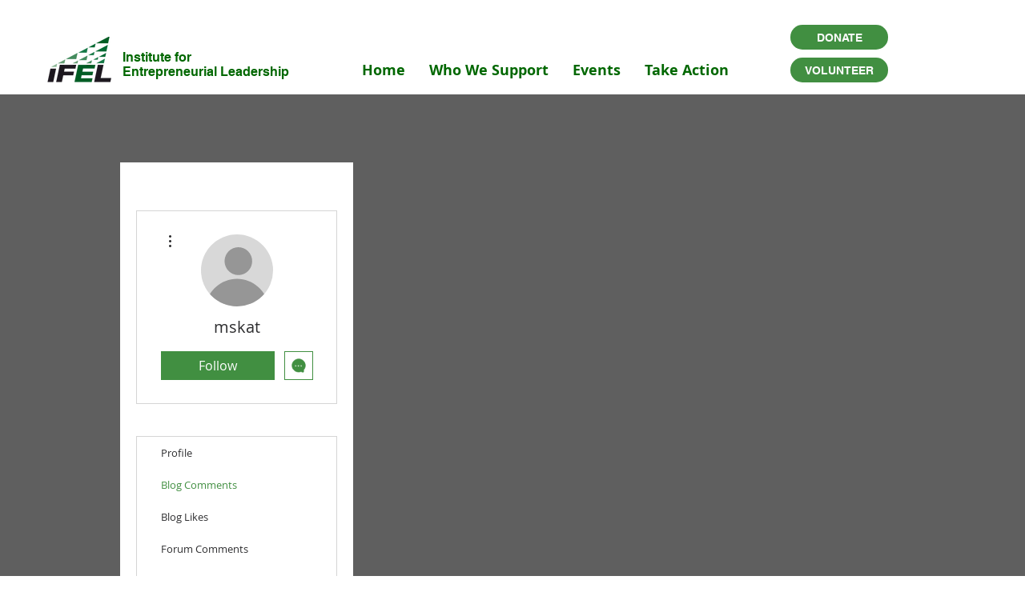

--- FILE ---
content_type: application/javascript
request_url: https://prism.app-us1.com/?a=613241176&u=https%3A%2F%2Fwww.weareifel.org%2Fprofile%2Fmskat%2Fblog-comments
body_size: 124
content:
window.visitorGlobalObject=window.visitorGlobalObject||window.prismGlobalObject;window.visitorGlobalObject.setVisitorId('75905c13-773e-4b58-b5eb-3c6688bfe3eb', '613241176');window.visitorGlobalObject.setWhitelistedServices('tracking', '613241176');